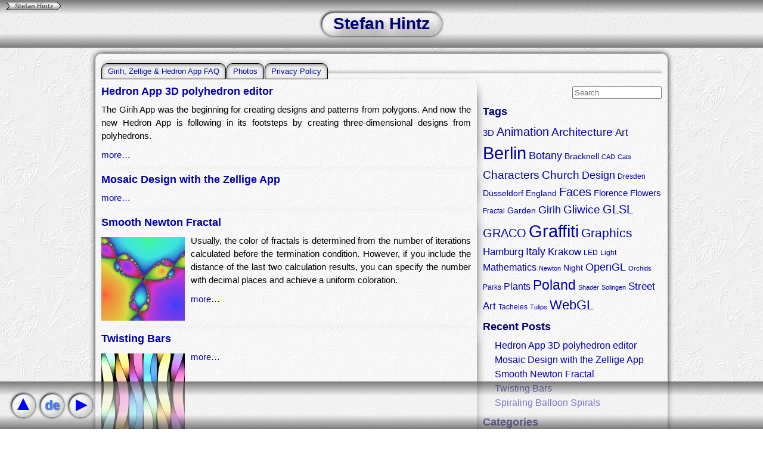

--- FILE ---
content_type: text/html; charset=UTF-8
request_url: http://hintz.bplaced.net/en/author/stefan/
body_size: 7513
content:
<!DOCTYPE html>
<html lang="en-US">
<head>
<meta charset="UTF-8" />
<title>Stefan Hintz | Stefan Hintz</title>
<link rel="stylesheet" type="text/css" media="all" href="http://hintz.bplaced.net/wp-content/themes/hintz/lytebox/lytebox.css" />
<link rel="stylesheet" type="text/css" media="all" href="http://hintz.bplaced.net/wp-content/themes/hintz/style.css" />
<link rel="pingback" href="http://hintz.bplaced.net/xmlrpc.php" />
<!--[if lt IE 9]>
<script src="http://hintz.bplaced.net/wp-content/themes/hintz/js/html5.js" type="text/javascript"></script>
<![endif]-->
<meta name='robots' content='max-image-preview:large' />
<link rel="alternate" type="application/rss+xml" title="Stefan Hintz &raquo; Feed" href="http://hintz.bplaced.net/en/feed/" />
<link rel="alternate" type="application/rss+xml" title="Stefan Hintz &raquo; Comments Feed" href="http://hintz.bplaced.net/en/comments/feed/" />
<link rel="alternate" type="application/rss+xml" title="Stefan Hintz &raquo; Posts by Stefan Hintz Feed" href="http://hintz.bplaced.net/en/author/stefan/feed/" />
<script type="text/javascript">
window._wpemojiSettings = {"baseUrl":"https:\/\/s.w.org\/images\/core\/emoji\/14.0.0\/72x72\/","ext":".png","svgUrl":"https:\/\/s.w.org\/images\/core\/emoji\/14.0.0\/svg\/","svgExt":".svg","source":{"concatemoji":"http:\/\/hintz.bplaced.net\/wp-includes\/js\/wp-emoji-release.min.js?ver=6.1.1"}};
/*! This file is auto-generated */
!function(e,a,t){var n,r,o,i=a.createElement("canvas"),p=i.getContext&&i.getContext("2d");function s(e,t){var a=String.fromCharCode,e=(p.clearRect(0,0,i.width,i.height),p.fillText(a.apply(this,e),0,0),i.toDataURL());return p.clearRect(0,0,i.width,i.height),p.fillText(a.apply(this,t),0,0),e===i.toDataURL()}function c(e){var t=a.createElement("script");t.src=e,t.defer=t.type="text/javascript",a.getElementsByTagName("head")[0].appendChild(t)}for(o=Array("flag","emoji"),t.supports={everything:!0,everythingExceptFlag:!0},r=0;r<o.length;r++)t.supports[o[r]]=function(e){if(p&&p.fillText)switch(p.textBaseline="top",p.font="600 32px Arial",e){case"flag":return s([127987,65039,8205,9895,65039],[127987,65039,8203,9895,65039])?!1:!s([55356,56826,55356,56819],[55356,56826,8203,55356,56819])&&!s([55356,57332,56128,56423,56128,56418,56128,56421,56128,56430,56128,56423,56128,56447],[55356,57332,8203,56128,56423,8203,56128,56418,8203,56128,56421,8203,56128,56430,8203,56128,56423,8203,56128,56447]);case"emoji":return!s([129777,127995,8205,129778,127999],[129777,127995,8203,129778,127999])}return!1}(o[r]),t.supports.everything=t.supports.everything&&t.supports[o[r]],"flag"!==o[r]&&(t.supports.everythingExceptFlag=t.supports.everythingExceptFlag&&t.supports[o[r]]);t.supports.everythingExceptFlag=t.supports.everythingExceptFlag&&!t.supports.flag,t.DOMReady=!1,t.readyCallback=function(){t.DOMReady=!0},t.supports.everything||(n=function(){t.readyCallback()},a.addEventListener?(a.addEventListener("DOMContentLoaded",n,!1),e.addEventListener("load",n,!1)):(e.attachEvent("onload",n),a.attachEvent("onreadystatechange",function(){"complete"===a.readyState&&t.readyCallback()})),(e=t.source||{}).concatemoji?c(e.concatemoji):e.wpemoji&&e.twemoji&&(c(e.twemoji),c(e.wpemoji)))}(window,document,window._wpemojiSettings);
</script>
<style type="text/css">
img.wp-smiley,
img.emoji {
	display: inline !important;
	border: none !important;
	box-shadow: none !important;
	height: 1em !important;
	width: 1em !important;
	margin: 0 0.07em !important;
	vertical-align: -0.1em !important;
	background: none !important;
	padding: 0 !important;
}
</style>
	<link rel='stylesheet' id='wp-block-library-css' href='http://hintz.bplaced.net/wp-includes/css/dist/block-library/style.min.css?ver=6.1.1' type='text/css' media='all' />
<link rel='stylesheet' id='classic-theme-styles-css' href='http://hintz.bplaced.net/wp-includes/css/classic-themes.min.css?ver=1' type='text/css' media='all' />
<style id='global-styles-inline-css' type='text/css'>
body{--wp--preset--color--black: #000000;--wp--preset--color--cyan-bluish-gray: #abb8c3;--wp--preset--color--white: #ffffff;--wp--preset--color--pale-pink: #f78da7;--wp--preset--color--vivid-red: #cf2e2e;--wp--preset--color--luminous-vivid-orange: #ff6900;--wp--preset--color--luminous-vivid-amber: #fcb900;--wp--preset--color--light-green-cyan: #7bdcb5;--wp--preset--color--vivid-green-cyan: #00d084;--wp--preset--color--pale-cyan-blue: #8ed1fc;--wp--preset--color--vivid-cyan-blue: #0693e3;--wp--preset--color--vivid-purple: #9b51e0;--wp--preset--gradient--vivid-cyan-blue-to-vivid-purple: linear-gradient(135deg,rgba(6,147,227,1) 0%,rgb(155,81,224) 100%);--wp--preset--gradient--light-green-cyan-to-vivid-green-cyan: linear-gradient(135deg,rgb(122,220,180) 0%,rgb(0,208,130) 100%);--wp--preset--gradient--luminous-vivid-amber-to-luminous-vivid-orange: linear-gradient(135deg,rgba(252,185,0,1) 0%,rgba(255,105,0,1) 100%);--wp--preset--gradient--luminous-vivid-orange-to-vivid-red: linear-gradient(135deg,rgba(255,105,0,1) 0%,rgb(207,46,46) 100%);--wp--preset--gradient--very-light-gray-to-cyan-bluish-gray: linear-gradient(135deg,rgb(238,238,238) 0%,rgb(169,184,195) 100%);--wp--preset--gradient--cool-to-warm-spectrum: linear-gradient(135deg,rgb(74,234,220) 0%,rgb(151,120,209) 20%,rgb(207,42,186) 40%,rgb(238,44,130) 60%,rgb(251,105,98) 80%,rgb(254,248,76) 100%);--wp--preset--gradient--blush-light-purple: linear-gradient(135deg,rgb(255,206,236) 0%,rgb(152,150,240) 100%);--wp--preset--gradient--blush-bordeaux: linear-gradient(135deg,rgb(254,205,165) 0%,rgb(254,45,45) 50%,rgb(107,0,62) 100%);--wp--preset--gradient--luminous-dusk: linear-gradient(135deg,rgb(255,203,112) 0%,rgb(199,81,192) 50%,rgb(65,88,208) 100%);--wp--preset--gradient--pale-ocean: linear-gradient(135deg,rgb(255,245,203) 0%,rgb(182,227,212) 50%,rgb(51,167,181) 100%);--wp--preset--gradient--electric-grass: linear-gradient(135deg,rgb(202,248,128) 0%,rgb(113,206,126) 100%);--wp--preset--gradient--midnight: linear-gradient(135deg,rgb(2,3,129) 0%,rgb(40,116,252) 100%);--wp--preset--duotone--dark-grayscale: url('#wp-duotone-dark-grayscale');--wp--preset--duotone--grayscale: url('#wp-duotone-grayscale');--wp--preset--duotone--purple-yellow: url('#wp-duotone-purple-yellow');--wp--preset--duotone--blue-red: url('#wp-duotone-blue-red');--wp--preset--duotone--midnight: url('#wp-duotone-midnight');--wp--preset--duotone--magenta-yellow: url('#wp-duotone-magenta-yellow');--wp--preset--duotone--purple-green: url('#wp-duotone-purple-green');--wp--preset--duotone--blue-orange: url('#wp-duotone-blue-orange');--wp--preset--font-size--small: 13px;--wp--preset--font-size--medium: 20px;--wp--preset--font-size--large: 36px;--wp--preset--font-size--x-large: 42px;--wp--preset--spacing--20: 0.44rem;--wp--preset--spacing--30: 0.67rem;--wp--preset--spacing--40: 1rem;--wp--preset--spacing--50: 1.5rem;--wp--preset--spacing--60: 2.25rem;--wp--preset--spacing--70: 3.38rem;--wp--preset--spacing--80: 5.06rem;}:where(.is-layout-flex){gap: 0.5em;}body .is-layout-flow > .alignleft{float: left;margin-inline-start: 0;margin-inline-end: 2em;}body .is-layout-flow > .alignright{float: right;margin-inline-start: 2em;margin-inline-end: 0;}body .is-layout-flow > .aligncenter{margin-left: auto !important;margin-right: auto !important;}body .is-layout-constrained > .alignleft{float: left;margin-inline-start: 0;margin-inline-end: 2em;}body .is-layout-constrained > .alignright{float: right;margin-inline-start: 2em;margin-inline-end: 0;}body .is-layout-constrained > .aligncenter{margin-left: auto !important;margin-right: auto !important;}body .is-layout-constrained > :where(:not(.alignleft):not(.alignright):not(.alignfull)){max-width: var(--wp--style--global--content-size);margin-left: auto !important;margin-right: auto !important;}body .is-layout-constrained > .alignwide{max-width: var(--wp--style--global--wide-size);}body .is-layout-flex{display: flex;}body .is-layout-flex{flex-wrap: wrap;align-items: center;}body .is-layout-flex > *{margin: 0;}:where(.wp-block-columns.is-layout-flex){gap: 2em;}.has-black-color{color: var(--wp--preset--color--black) !important;}.has-cyan-bluish-gray-color{color: var(--wp--preset--color--cyan-bluish-gray) !important;}.has-white-color{color: var(--wp--preset--color--white) !important;}.has-pale-pink-color{color: var(--wp--preset--color--pale-pink) !important;}.has-vivid-red-color{color: var(--wp--preset--color--vivid-red) !important;}.has-luminous-vivid-orange-color{color: var(--wp--preset--color--luminous-vivid-orange) !important;}.has-luminous-vivid-amber-color{color: var(--wp--preset--color--luminous-vivid-amber) !important;}.has-light-green-cyan-color{color: var(--wp--preset--color--light-green-cyan) !important;}.has-vivid-green-cyan-color{color: var(--wp--preset--color--vivid-green-cyan) !important;}.has-pale-cyan-blue-color{color: var(--wp--preset--color--pale-cyan-blue) !important;}.has-vivid-cyan-blue-color{color: var(--wp--preset--color--vivid-cyan-blue) !important;}.has-vivid-purple-color{color: var(--wp--preset--color--vivid-purple) !important;}.has-black-background-color{background-color: var(--wp--preset--color--black) !important;}.has-cyan-bluish-gray-background-color{background-color: var(--wp--preset--color--cyan-bluish-gray) !important;}.has-white-background-color{background-color: var(--wp--preset--color--white) !important;}.has-pale-pink-background-color{background-color: var(--wp--preset--color--pale-pink) !important;}.has-vivid-red-background-color{background-color: var(--wp--preset--color--vivid-red) !important;}.has-luminous-vivid-orange-background-color{background-color: var(--wp--preset--color--luminous-vivid-orange) !important;}.has-luminous-vivid-amber-background-color{background-color: var(--wp--preset--color--luminous-vivid-amber) !important;}.has-light-green-cyan-background-color{background-color: var(--wp--preset--color--light-green-cyan) !important;}.has-vivid-green-cyan-background-color{background-color: var(--wp--preset--color--vivid-green-cyan) !important;}.has-pale-cyan-blue-background-color{background-color: var(--wp--preset--color--pale-cyan-blue) !important;}.has-vivid-cyan-blue-background-color{background-color: var(--wp--preset--color--vivid-cyan-blue) !important;}.has-vivid-purple-background-color{background-color: var(--wp--preset--color--vivid-purple) !important;}.has-black-border-color{border-color: var(--wp--preset--color--black) !important;}.has-cyan-bluish-gray-border-color{border-color: var(--wp--preset--color--cyan-bluish-gray) !important;}.has-white-border-color{border-color: var(--wp--preset--color--white) !important;}.has-pale-pink-border-color{border-color: var(--wp--preset--color--pale-pink) !important;}.has-vivid-red-border-color{border-color: var(--wp--preset--color--vivid-red) !important;}.has-luminous-vivid-orange-border-color{border-color: var(--wp--preset--color--luminous-vivid-orange) !important;}.has-luminous-vivid-amber-border-color{border-color: var(--wp--preset--color--luminous-vivid-amber) !important;}.has-light-green-cyan-border-color{border-color: var(--wp--preset--color--light-green-cyan) !important;}.has-vivid-green-cyan-border-color{border-color: var(--wp--preset--color--vivid-green-cyan) !important;}.has-pale-cyan-blue-border-color{border-color: var(--wp--preset--color--pale-cyan-blue) !important;}.has-vivid-cyan-blue-border-color{border-color: var(--wp--preset--color--vivid-cyan-blue) !important;}.has-vivid-purple-border-color{border-color: var(--wp--preset--color--vivid-purple) !important;}.has-vivid-cyan-blue-to-vivid-purple-gradient-background{background: var(--wp--preset--gradient--vivid-cyan-blue-to-vivid-purple) !important;}.has-light-green-cyan-to-vivid-green-cyan-gradient-background{background: var(--wp--preset--gradient--light-green-cyan-to-vivid-green-cyan) !important;}.has-luminous-vivid-amber-to-luminous-vivid-orange-gradient-background{background: var(--wp--preset--gradient--luminous-vivid-amber-to-luminous-vivid-orange) !important;}.has-luminous-vivid-orange-to-vivid-red-gradient-background{background: var(--wp--preset--gradient--luminous-vivid-orange-to-vivid-red) !important;}.has-very-light-gray-to-cyan-bluish-gray-gradient-background{background: var(--wp--preset--gradient--very-light-gray-to-cyan-bluish-gray) !important;}.has-cool-to-warm-spectrum-gradient-background{background: var(--wp--preset--gradient--cool-to-warm-spectrum) !important;}.has-blush-light-purple-gradient-background{background: var(--wp--preset--gradient--blush-light-purple) !important;}.has-blush-bordeaux-gradient-background{background: var(--wp--preset--gradient--blush-bordeaux) !important;}.has-luminous-dusk-gradient-background{background: var(--wp--preset--gradient--luminous-dusk) !important;}.has-pale-ocean-gradient-background{background: var(--wp--preset--gradient--pale-ocean) !important;}.has-electric-grass-gradient-background{background: var(--wp--preset--gradient--electric-grass) !important;}.has-midnight-gradient-background{background: var(--wp--preset--gradient--midnight) !important;}.has-small-font-size{font-size: var(--wp--preset--font-size--small) !important;}.has-medium-font-size{font-size: var(--wp--preset--font-size--medium) !important;}.has-large-font-size{font-size: var(--wp--preset--font-size--large) !important;}.has-x-large-font-size{font-size: var(--wp--preset--font-size--x-large) !important;}
.wp-block-navigation a:where(:not(.wp-element-button)){color: inherit;}
:where(.wp-block-columns.is-layout-flex){gap: 2em;}
.wp-block-pullquote{font-size: 1.5em;line-height: 1.6;}
</style>
<link rel="https://api.w.org/" href="http://hintz.bplaced.net/en/wp-json/" /><link rel="alternate" type="application/json" href="http://hintz.bplaced.net/en/wp-json/wp/v2/users/1" /><link rel="EditURI" type="application/rsd+xml" title="RSD" href="http://hintz.bplaced.net/xmlrpc.php?rsd" />
<link rel="wlwmanifest" type="application/wlwmanifest+xml" href="http://hintz.bplaced.net/wp-includes/wlwmanifest.xml" />
<meta name="generator" content="WordPress 6.1.1" />
<meta name="generator" content="qTranslate-XT 3.13.0" />
<link hreflang="x-default" href="" rel="alternate" />
<link hreflang="de" href="" rel="alternate" />
<link hreflang="en" href="" rel="alternate" />
<style type="text/css">.recentcomments a{display:inline !important;padding:0 !important;margin:0 !important;}</style><link rel="stylesheet" type="text/css" media="all" href="http://hintz.bplaced.net/wp-content/themes/hintz/last.css" />
<script type="text/javascript" src="http://hintz.bplaced.net/wp-content/themes/hintz/lytebox/lytebox.js"></script>
<script type="text/javascript" src="http://hintz.bplaced.net/wp-content/themes/hintz/webgl.js"></script>
</head>
<body class="archive author author-stefan author-1 s en">
<header>
<div class="balken t">
<ul class="breadcrumb"><li><a href="http://hintz.bplaced.net/en">Stefan Hintz</a></li></ul><h1 class="button">Stefan Hintz  </h1>
</div>
</header><div class="row">
<div class="col w12">
<nav>
<ul class="tabs">
<li class="page_item page-item-3298"><a href="http://hintz.bplaced.net/en/girih-faq/">Girih,  Zellige &#038; Hedron App FAQ</a></li>
<li class="page_item page-item-22 page_item_has_children"><a href="http://hintz.bplaced.net/en/photos/">Photos</a></li>
<li class="page_item page-item-3443"><a href="http://hintz.bplaced.net/en/privacy-policy/">Privacy Policy</a></li>
</ul>
</nav>
<div class="col w8">
<div class="col w8">
<h2><a href="http://hintz.bplaced.net/en/2022/3d/hedron-app/" title="Hedron App 3D polyhedron editor" rel="bookmark">Hedron App 3D polyhedron editor</a></h2>
<a href="http://hintz.bplaced.net/en/2022/3d/hedron-app/" title="Hedron App 3D polyhedron editor" rel="bookmark"></a>
<p>The Girih App was the beginning for creating designs and patterns from polygons. And now the new Hedron App is following in its footsteps by creating three-dimensional designs from polyhedrons.</p>
<p><a href="http://hintz.bplaced.net/en/2022/3d/hedron-app/" class="more-link">more…</a></p>
</div>

<div class="col w8">
<h2><a href="http://hintz.bplaced.net/en/2019/art/mosaic-design-with-the-zellige-app/" title="Mosaic Design with the Zellige App" rel="bookmark">Mosaic Design with the Zellige App</a></h2>
<a href="http://hintz.bplaced.net/en/2019/art/mosaic-design-with-the-zellige-app/" title="Mosaic Design with the Zellige App" rel="bookmark"></a>
<p><a href="http://hintz.bplaced.net/en/2019/art/mosaic-design-with-the-zellige-app/" class="more-link">more…</a></p>
</div>

<div class="col w8">
<h2><a href="http://hintz.bplaced.net/en/2017/webgl/smooth-newton-fractal/" title="Smooth Newton Fractal" rel="bookmark">Smooth Newton Fractal</a></h2>
<a href="http://hintz.bplaced.net/en/2017/webgl/smooth-newton-fractal/" title="Smooth Newton Fractal" rel="bookmark"><img width="140" height="140" src="http://hintz.bplaced.net/images/2017/10/SmoothNewtonFractal-140x140.jpg" class="attachment-thumbnail size-thumbnail wp-post-image" alt="" decoding="async" loading="lazy" srcset="http://hintz.bplaced.net/images/2017/10/SmoothNewtonFractal-140x140.jpg 140w, http://hintz.bplaced.net/images/2017/10/SmoothNewtonFractal-300x300.jpg 300w, http://hintz.bplaced.net/images/2017/10/SmoothNewtonFractal-620x620.jpg 620w, http://hintz.bplaced.net/images/2017/10/SmoothNewtonFractal.jpg 1240w" sizes="(max-width: 140px) 100vw, 140px" /></a>
<p>Usually, the color of fractals is determined from the number of iterations calculated before the termination condition. However, if you include the distance of the last two calculation results, you can specify the number with decimal places and achieve a uniform coloration.</p>
<p><a href="http://hintz.bplaced.net/en/2017/webgl/smooth-newton-fractal/" class="more-link">more…</a></p>
</div>

<div class="col w8">
<h2><a href="http://hintz.bplaced.net/en/2017/webgl/twisting-bars/" title="Twisting Bars" rel="bookmark">Twisting Bars</a></h2>
<a href="http://hintz.bplaced.net/en/2017/webgl/twisting-bars/" title="Twisting Bars" rel="bookmark"><img width="140" height="140" src="http://hintz.bplaced.net/images/2017/09/TwistedBars-140x140.jpg" class="attachment-thumbnail size-thumbnail wp-post-image" alt="" decoding="async" loading="lazy" srcset="http://hintz.bplaced.net/images/2017/09/TwistedBars-140x140.jpg 140w, http://hintz.bplaced.net/images/2017/09/TwistedBars-300x300.jpg 300w, http://hintz.bplaced.net/images/2017/09/TwistedBars-620x620.jpg 620w, http://hintz.bplaced.net/images/2017/09/TwistedBars.jpg 1240w" sizes="(max-width: 140px) 100vw, 140px" /></a>
<p><a href="http://hintz.bplaced.net/en/2017/webgl/twisting-bars/" class="more-link">more…</a></p>
</div>

<div class="col w8">
<h2><a href="http://hintz.bplaced.net/en/2017/webgl/spiraling-balloon-spirals/" title="Spiraling Balloon Spirals" rel="bookmark">Spiraling Balloon Spirals</a></h2>
<a href="http://hintz.bplaced.net/en/2017/webgl/spiraling-balloon-spirals/" title="Spiraling Balloon Spirals" rel="bookmark"><img width="140" height="140" src="http://hintz.bplaced.net/images/2017/09/BalloonSpirals-140x140.jpg" class="attachment-thumbnail size-thumbnail wp-post-image" alt="" decoding="async" loading="lazy" srcset="http://hintz.bplaced.net/images/2017/09/BalloonSpirals-140x140.jpg 140w, http://hintz.bplaced.net/images/2017/09/BalloonSpirals-300x300.jpg 300w, http://hintz.bplaced.net/images/2017/09/BalloonSpirals-620x620.jpg 620w, http://hintz.bplaced.net/images/2017/09/BalloonSpirals.jpg 1240w" sizes="(max-width: 140px) 100vw, 140px" /></a>
<p>This are some color changing rotating spirals, which may look like made out of balloons. For rendering this on your graphics card only very few lines of code are required.</p>
<p><a href="http://hintz.bplaced.net/en/2017/webgl/spiraling-balloon-spirals/" class="more-link">more…</a></p>
</div>

<div class="col w8">
<h2><a href="http://hintz.bplaced.net/en/2017/webgl/spiraling-spirals/" title="Spiraling Spirals" rel="bookmark">Spiraling Spirals</a></h2>
<a href="http://hintz.bplaced.net/en/2017/webgl/spiraling-spirals/" title="Spiraling Spirals" rel="bookmark"><img width="140" height="140" src="http://hintz.bplaced.net/images/2017/09/Spirals-140x140.jpg" class="attachment-thumbnail size-thumbnail wp-post-image" alt="" decoding="async" loading="lazy" srcset="http://hintz.bplaced.net/images/2017/09/Spirals-140x140.jpg 140w, http://hintz.bplaced.net/images/2017/09/Spirals-300x300.jpg 300w, http://hintz.bplaced.net/images/2017/09/Spirals-620x620.jpg 620w, http://hintz.bplaced.net/images/2017/09/Spirals.jpg 1240w" sizes="(max-width: 140px) 100vw, 140px" /></a>
<p>It is time do some WebGL stuff again. And here it is. Some spiraling spirals with a minimal amount of code.</p>
<p><a href="http://hintz.bplaced.net/en/2017/webgl/spiraling-spirals/" class="more-link">more…</a></p>
</div>

<div class="col w8">
<h2><a href="http://hintz.bplaced.net/en/2017/art/equilateral/" title="Equilateral Shapes" rel="bookmark">Equilateral Shapes</a></h2>
<a href="http://hintz.bplaced.net/en/2017/art/equilateral/" title="Equilateral Shapes" rel="bookmark"><img width="140" height="140" src="http://hintz.bplaced.net/images/2017/07/Bildschirmfoto-2017-07-05-um-18.30.06-140x140.jpg" class="attachment-thumbnail size-thumbnail wp-post-image" alt="" decoding="async" loading="lazy" /></a>
<p>This image was created with the Girh App.</p>
<p><a href="http://hintz.bplaced.net/en/2017/art/equilateral/" class="more-link">more…</a></p>
</div>

<div class="col w8">
<h2><a href="http://hintz.bplaced.net/en/2017/art/pentagons/" title="Pentagons" rel="bookmark">Pentagons</a></h2>
<a href="http://hintz.bplaced.net/en/2017/art/pentagons/" title="Pentagons" rel="bookmark"><img width="140" height="140" src="http://hintz.bplaced.net/images/2017/06/Pentagons-140x140.jpg" class="attachment-thumbnail size-thumbnail wp-post-image" alt="" decoding="async" loading="lazy" /></a>
<p>You can tile the Euclidean Plane with fivefold symmetric tiles.</p>
<p><a href="http://hintz.bplaced.net/en/2017/art/pentagons/" class="more-link">more…</a></p>
</div>

<div class="col w8">
<h2><a href="http://hintz.bplaced.net/en/2017/art/revert/" title="&#8220;Revert to&#8221; in the Girih App" rel="bookmark">&#8220;Revert to&#8221; in the Girih App</a></h2>
<a href="http://hintz.bplaced.net/en/2017/art/revert/" title="&#8220;Revert to&#8221; in the Girih App" rel="bookmark"><img width="140" height="140" src="http://hintz.bplaced.net/images/2017/06/CrabColor-140x140.jpg" class="attachment-thumbnail size-thumbnail wp-post-image" alt="" decoding="async" loading="lazy" /></a>
<p>With the &#8220;Revert to&#8220;-feature in the Girih App you can easily browse all previously saved versions of your design and if needed revert to another version. You will find this function in the menu via: File -&gt; Revert to -&gt; Browse All Versions… You can even share and old design without reverting it.</p>
<p><a href="http://hintz.bplaced.net/en/2017/art/revert/" class="more-link">more…</a></p>
</div>

<div class="col w8">
<h2><a href="http://hintz.bplaced.net/en/2017/3d/cube-ring-36/" title="Cube Ring 36" rel="bookmark">Cube Ring 36</a></h2>
<a href="http://hintz.bplaced.net/en/2017/3d/cube-ring-36/" title="Cube Ring 36" rel="bookmark"><img width="140" height="140" src="http://hintz.bplaced.net/images/2017/06/CubeRings361-140x140.jpg" class="attachment-thumbnail size-thumbnail wp-post-image" alt="" decoding="async" loading="lazy" srcset="http://hintz.bplaced.net/images/2017/06/CubeRings361-140x140.jpg 140w, http://hintz.bplaced.net/images/2017/06/CubeRings361-300x300.jpg 300w, http://hintz.bplaced.net/images/2017/06/CubeRings361-620x620.jpg 620w, http://hintz.bplaced.net/images/2017/06/CubeRings361.jpg 2048w" sizes="(max-width: 140px) 100vw, 140px" /></a>
<p>This image was created with the Girh App.</p>
<p><a href="http://hintz.bplaced.net/en/2017/3d/cube-ring-36/" class="more-link">more…</a></p>
</div>

</div>
<div class="col w4 sidebar">
<aside>
	<div id="sidebar" role="complementary">
		<ul>
			<li id="search-4" class="widget widget_search"><form method="get" action="http://hintz.bplaced.net/en/">
<input type="search" maxlength="255" name="s" autosave="hintz.rockt.es" results="5" placeholder="Search" />
</form></li>
<li id="tag_cloud-4" class="widget widget_tag_cloud"><h2 class="widgettitle">Tags</h2>
<div class="tagcloud"><a href="http://hintz.bplaced.net/en/tag/3d/" class="tag-cloud-link tag-link-32 tag-link-position-1" style="font-size: 11.307086614173pt;" aria-label="3D (5 items)">3D</a>
<a href="http://hintz.bplaced.net/en/tag/animation/" class="tag-cloud-link tag-link-149 tag-link-position-2" style="font-size: 14.944881889764pt;" aria-label="Animation (12 items)">Animation</a>
<a href="http://hintz.bplaced.net/en/tag/architektur/" class="tag-cloud-link tag-link-16 tag-link-position-3" style="font-size: 14.173228346457pt;" aria-label="Architecture (10 items)">Architecture</a>
<a href="http://hintz.bplaced.net/en/tag/art-2/" class="tag-cloud-link tag-link-168 tag-link-position-4" style="font-size: 12.629921259843pt;" aria-label="Art (7 items)">Art</a>
<a href="http://hintz.bplaced.net/en/tag/berlin/" class="tag-cloud-link tag-link-186 tag-link-position-5" style="font-size: 21.55905511811pt;" aria-label="Berlin (50 items)">Berlin</a>
<a href="http://hintz.bplaced.net/en/tag/botanik/" class="tag-cloud-link tag-link-97 tag-link-position-6" style="font-size: 13.181102362205pt;" aria-label="Botany (8 items)">Botany</a>
<a href="http://hintz.bplaced.net/en/tag/bracknell/" class="tag-cloud-link tag-link-23 tag-link-position-7" style="font-size: 10.425196850394pt;" aria-label="Bracknell (4 items)">Bracknell</a>
<a href="http://hintz.bplaced.net/en/tag/cad/" class="tag-cloud-link tag-link-165 tag-link-position-8" style="font-size: 8pt;" aria-label="CAD (2 items)">CAD</a>
<a href="http://hintz.bplaced.net/en/tag/cats/" class="tag-cloud-link tag-link-125 tag-link-position-9" style="font-size: 8pt;" aria-label="Cats (2 items)">Cats</a>
<a href="http://hintz.bplaced.net/en/tag/characters/" class="tag-cloud-link tag-link-86 tag-link-position-10" style="font-size: 14.614173228346pt;" aria-label="Characters (11 items)">Characters</a>
<a href="http://hintz.bplaced.net/en/tag/kirche/" class="tag-cloud-link tag-link-48 tag-link-position-11" style="font-size: 14.614173228346pt;" aria-label="Church (11 items)">Church</a>
<a href="http://hintz.bplaced.net/en/tag/design/" class="tag-cloud-link tag-link-102 tag-link-position-12" style="font-size: 13.732283464567pt;" aria-label="Design (9 items)">Design</a>
<a href="http://hintz.bplaced.net/en/tag/dresden/" class="tag-cloud-link tag-link-14 tag-link-position-13" style="font-size: 9.3228346456693pt;" aria-label="Dresden (3 items)">Dresden</a>
<a href="http://hintz.bplaced.net/en/tag/duesseldorf/" class="tag-cloud-link tag-link-38 tag-link-position-14" style="font-size: 10.425196850394pt;" aria-label="Düsseldorf (4 items)">Düsseldorf</a>
<a href="http://hintz.bplaced.net/en/tag/england/" class="tag-cloud-link tag-link-24 tag-link-position-15" style="font-size: 10.425196850394pt;" aria-label="England (4 items)">England</a>
<a href="http://hintz.bplaced.net/en/tag/face/" class="tag-cloud-link tag-link-71 tag-link-position-16" style="font-size: 14.944881889764pt;" aria-label="Faces (12 items)">Faces</a>
<a href="http://hintz.bplaced.net/en/tag/florenz/" class="tag-cloud-link tag-link-29 tag-link-position-17" style="font-size: 11.307086614173pt;" aria-label="Florence (5 items)">Florence</a>
<a href="http://hintz.bplaced.net/en/tag/blumen/" class="tag-cloud-link tag-link-66 tag-link-position-18" style="font-size: 11.307086614173pt;" aria-label="Flowers (5 items)">Flowers</a>
<a href="http://hintz.bplaced.net/en/tag/fractal/" class="tag-cloud-link tag-link-151 tag-link-position-19" style="font-size: 9.3228346456693pt;" aria-label="Fractal (3 items)">Fractal</a>
<a href="http://hintz.bplaced.net/en/tag/garden/" class="tag-cloud-link tag-link-187 tag-link-position-20" style="font-size: 10.425196850394pt;" aria-label="Garden (4 items)">Garden</a>
<a href="http://hintz.bplaced.net/en/tag/girih/" class="tag-cloud-link tag-link-167 tag-link-position-21" style="font-size: 13.181102362205pt;" aria-label="Girih (8 items)">Girih</a>
<a href="http://hintz.bplaced.net/en/tag/gliwice/" class="tag-cloud-link tag-link-46 tag-link-position-22" style="font-size: 14.614173228346pt;" aria-label="Gliwice (11 items)">Gliwice</a>
<a href="http://hintz.bplaced.net/en/tag/glsl/" class="tag-cloud-link tag-link-147 tag-link-position-23" style="font-size: 14.944881889764pt;" aria-label="GLSL (12 items)">GLSL</a>
<a href="http://hintz.bplaced.net/en/tag/graco/" class="tag-cloud-link tag-link-25 tag-link-position-24" style="font-size: 14.944881889764pt;" aria-label="GRACO (12 items)">GRACO</a>
<a href="http://hintz.bplaced.net/en/tag/graffiti/" class="tag-cloud-link tag-link-185 tag-link-position-25" style="font-size: 22pt;" aria-label="Graffiti (55 items)">Graffiti</a>
<a href="http://hintz.bplaced.net/en/tag/graphics/" class="tag-cloud-link tag-link-150 tag-link-position-26" style="font-size: 15.385826771654pt;" aria-label="Graphics (13 items)">Graphics</a>
<a href="http://hintz.bplaced.net/en/tag/hamburg/" class="tag-cloud-link tag-link-19 tag-link-position-27" style="font-size: 12.629921259843pt;" aria-label="Hamburg (7 items)">Hamburg</a>
<a href="http://hintz.bplaced.net/en/tag/italia/" class="tag-cloud-link tag-link-27 tag-link-position-28" style="font-size: 13.181102362205pt;" aria-label="Italy (8 items)">Italy</a>
<a href="http://hintz.bplaced.net/en/tag/krakau/" class="tag-cloud-link tag-link-61 tag-link-position-29" style="font-size: 12.629921259843pt;" aria-label="Krakow (7 items)">Krakow</a>
<a href="http://hintz.bplaced.net/en/tag/led/" class="tag-cloud-link tag-link-148 tag-link-position-30" style="font-size: 9.3228346456693pt;" aria-label="LED (3 items)">LED</a>
<a href="http://hintz.bplaced.net/en/tag/light/" class="tag-cloud-link tag-link-131 tag-link-position-31" style="font-size: 9.3228346456693pt;" aria-label="Light (3 items)">Light</a>
<a href="http://hintz.bplaced.net/en/tag/mathematics/" class="tag-cloud-link tag-link-170 tag-link-position-32" style="font-size: 12.07874015748pt;" aria-label="Mathematics (6 items)">Mathematics</a>
<a href="http://hintz.bplaced.net/en/tag/newton/" class="tag-cloud-link tag-link-152 tag-link-position-33" style="font-size: 8pt;" aria-label="Newton (2 items)">Newton</a>
<a href="http://hintz.bplaced.net/en/tag/nacht/" class="tag-cloud-link tag-link-33 tag-link-position-34" style="font-size: 10.425196850394pt;" aria-label="Night (4 items)">Night</a>
<a href="http://hintz.bplaced.net/en/tag/opengl/" class="tag-cloud-link tag-link-145 tag-link-position-35" style="font-size: 13.181102362205pt;" aria-label="OpenGL (8 items)">OpenGL</a>
<a href="http://hintz.bplaced.net/en/tag/orchideen/" class="tag-cloud-link tag-link-121 tag-link-position-36" style="font-size: 8pt;" aria-label="Orchids (2 items)">Orchids</a>
<a href="http://hintz.bplaced.net/en/tag/parks/" class="tag-cloud-link tag-link-119 tag-link-position-37" style="font-size: 9.3228346456693pt;" aria-label="Parks (3 items)">Parks</a>
<a href="http://hintz.bplaced.net/en/tag/pflanzen/" class="tag-cloud-link tag-link-99 tag-link-position-38" style="font-size: 12.07874015748pt;" aria-label="Plants (6 items)">Plants</a>
<a href="http://hintz.bplaced.net/en/tag/poland/" class="tag-cloud-link tag-link-45 tag-link-position-39" style="font-size: 17.48031496063pt;" aria-label="Poland (21 items)">Poland</a>
<a href="http://hintz.bplaced.net/en/tag/shader/" class="tag-cloud-link tag-link-146 tag-link-position-40" style="font-size: 8pt;" aria-label="Shader (2 items)">Shader</a>
<a href="http://hintz.bplaced.net/en/tag/solingen/" class="tag-cloud-link tag-link-127 tag-link-position-41" style="font-size: 8pt;" aria-label="Solingen (2 items)">Solingen</a>
<a href="http://hintz.bplaced.net/en/tag/streetart/" class="tag-cloud-link tag-link-122 tag-link-position-42" style="font-size: 12.629921259843pt;" aria-label="Street Art (7 items)">Street Art</a>
<a href="http://hintz.bplaced.net/en/tag/tacheles/" class="tag-cloud-link tag-link-17 tag-link-position-43" style="font-size: 9.3228346456693pt;" aria-label="Tacheles (3 items)">Tacheles</a>
<a href="http://hintz.bplaced.net/en/tag/tulpen/" class="tag-cloud-link tag-link-118 tag-link-position-44" style="font-size: 8pt;" aria-label="Tulips (2 items)">Tulips</a>
<a href="http://hintz.bplaced.net/en/tag/webgl/" class="tag-cloud-link tag-link-189 tag-link-position-45" style="font-size: 16.818897637795pt;" aria-label="WebGL (18 items)">WebGL</a></div>
</li>

		<li id="recent-posts-3" class="widget widget_recent_entries">
		<h2 class="widgettitle">Recent Posts</h2>

		<ul>
											<li>
					<a href="http://hintz.bplaced.net/en/2022/3d/hedron-app/">Hedron App 3D polyhedron editor</a>
									</li>
											<li>
					<a href="http://hintz.bplaced.net/en/2019/art/mosaic-design-with-the-zellige-app/">Mosaic Design with the Zellige App</a>
									</li>
											<li>
					<a href="http://hintz.bplaced.net/en/2017/webgl/smooth-newton-fractal/">Smooth Newton Fractal</a>
									</li>
											<li>
					<a href="http://hintz.bplaced.net/en/2017/webgl/twisting-bars/">Twisting Bars</a>
									</li>
											<li>
					<a href="http://hintz.bplaced.net/en/2017/webgl/spiraling-balloon-spirals/">Spiraling Balloon Spirals</a>
									</li>
					</ul>

		</li>
<li id="tag_cloud-5" class="widget widget_tag_cloud"><h2 class="widgettitle">Categories</h2>
<div class="tagcloud"><a href="http://hintz.bplaced.net/en/category/3d/" class="tag-cloud-link tag-link-163 tag-link-position-1" style="font-size: 12.285714285714pt;" aria-label="3D (3 items)">3D</a>
<a href="http://hintz.bplaced.net/en/category/art/" class="tag-cloud-link tag-link-166 tag-link-position-2" style="font-size: 18pt;" aria-label="Art (9 items)">Art</a>
<a href="http://hintz.bplaced.net/en/category/berlin/" class="tag-cloud-link tag-link-12 tag-link-position-3" style="font-size: 10.571428571429pt;" aria-label="Berlin (2 items)">Berlin</a>
<a href="http://hintz.bplaced.net/en/category/elektro/" class="tag-cloud-link tag-link-143 tag-link-position-4" style="font-size: 10.571428571429pt;" aria-label="Electronics (2 items)">Electronics</a>
<a href="http://hintz.bplaced.net/en/category/garden/" class="tag-cloud-link tag-link-98 tag-link-position-5" style="font-size: 12.285714285714pt;" aria-label="Garden (3 items)">Garden</a>
<a href="http://hintz.bplaced.net/en/category/general/" class="tag-cloud-link tag-link-1 tag-link-position-6" style="font-size: 8pt;" aria-label="general (1 item)">general</a>
<a href="http://hintz.bplaced.net/en/category/graffiti/" class="tag-cloud-link tag-link-11 tag-link-position-7" style="font-size: 14.857142857143pt;" aria-label="Graffiti (5 items)">Graffiti</a>
<a href="http://hintz.bplaced.net/en/category/street-art/" class="tag-cloud-link tag-link-126 tag-link-position-8" style="font-size: 8pt;" aria-label="Street-Art (1 item)">Street-Art</a>
<a href="http://hintz.bplaced.net/en/category/webgl/" class="tag-cloud-link tag-link-144 tag-link-position-9" style="font-size: 22pt;" aria-label="WebGL (18 items)">WebGL</a></div>
</li>
<li id="recent-comments-2" class="widget widget_recent_comments"><h2 class="widgettitle">Recent Comments</h2>
<ul id="recentcomments"><li class="recentcomments"><span class="comment-author-link">Stefan Hintz</span> on <a href="http://hintz.bplaced.net/en/girih-faq/comment-page-1/#comment-398">Girih,  Zellige &#038; Hedron App FAQ</a></li><li class="recentcomments"><span class="comment-author-link">Shea</span> on <a href="http://hintz.bplaced.net/en/girih-faq/comment-page-1/#comment-397">Girih,  Zellige &#038; Hedron App FAQ</a></li><li class="recentcomments"><span class="comment-author-link">Stefan Hintz</span> on <a href="http://hintz.bplaced.net/en/2015/art/girih-app/comment-page-1/#comment-394">Girih App</a></li><li class="recentcomments"><span class="comment-author-link"><a href='https://andrewbayly.github.io/' rel='external nofollow ugc' class='url'>Andrew Bayly</a></span> on <a href="http://hintz.bplaced.net/en/2015/art/girih-app/comment-page-1/#comment-393">Girih App</a></li><li class="recentcomments"><span class="comment-author-link">Stefan Hintz</span> on <a href="http://hintz.bplaced.net/en/girih-faq/comment-page-1/#comment-388">Girih,  Zellige &#038; Hedron App FAQ</a></li></ul></li>
<li id="linkcat-2" class="widget widget_links"><h2 class="widgettitle">Blogroll</h2>

	<ul class='xoxo blogroll'>
<li><a href="https://www.trafopop.com" title="Trafo Pop is a group of cyclists from different creative backgrounds. We build jackets using por"><img src="https://www.trafopop.com/wp-content/uploads/2013/04/favicon-16.png"  alt="TrafoPop.com"  title="Trafo Pop is a group of cyclists from different creative backgrounds. We build jackets using por" /> TrafoPop.com</a></li>

	</ul>
</li>

		</ul>
	</div>
</aside>
</div>
</div>
</div>
<footer>
<div class="balken b">
<a class="button up" href="http://hintz.bplaced.net/en">
<div class="tri"></div>
</a>
<a class="button de" href="">
de
</a>
<div class="button next">
<a href="http://hintz.bplaced.net/en/author/stefan/page/2/" ><div class="tri"></div></a></div>
</div>
</footer>
</body>
</html>


--- FILE ---
content_type: text/css
request_url: http://hintz.bplaced.net/wp-content/themes/hintz/lytebox/lytebox.css
body_size: 683
content:
#lbOverlay{position:fixed;top:0;left:0;z-index:99998;width:100%;height:500px;}
#lbOverlay{background-color:#000000;}
#lbMain{position:absolute;left:0;width:100%;z-index:99999;text-align:center;line-height:0;}
#lbMain a img{border:none;}
#lbOuterContainer{position:relative;background-color:#fff;width:266px;height:auto;margin:0 auto;}
-#lbDetailsContainer{font:10px Verdana, Helvetica, sans-serif;background-color:#fff;width:100%;line-height:1.4em;overflow:auto;margin:0 auto;}
#lbDetailsContainer{line-height:1.4}
#lbImageContainer{padding:0 10px;position:relative;margin-bottom:10px;overflow:hidden;}
#lbLoading{position:absolute;top:45%;left:0%;height:32px;width:100%;text-align:center;line-height:0;background:url(images/loading.gif) center no-repeat;}
#lbHoverNav{position:absolute;top:40px;left:0;height:100%;width:100%;z-index:10;}
#lbHoverNav a{outline:none;}
#lbPrev{width:45%;height:100%;display:block;left:0;float:left;}
#lbPrev:hover, #lbPrev:visited:hover{background:url(images/prev_grey.gif) left 10px no-repeat;}
#lbNext{width:45%;height:100%;display:block;right:0;float:right;}
#lbNext:hover, #lbNext:visited:hover{background:url(images/next_grey.gif) right 10px no-repeat;}
#lbPrev2, #lbNext2{text-decoration:none;font-weight:bold;}
#lbPrev2, #lbNext2, #lbSpacer{color:#333333;}
#lbPrev2_Off, #lbNext2_Off{font-weight:bold;}
#lbPrev2_Off, #lbNext2_Off{color:#CCCCCC;}
#lbDetailsData{padding:0 10px;}
#lbDetailsData p{margin-bottom:10px;}
-#lbDetails{width:60%;float:left;text-align:left;}
#lbCaption{display:block;}
#lbNumberDisplay{float:left;display:block;margin-top:5px;color:#888;font-size:10px;vertical-align:bottom;}
#lbClose{width:64px;height:28px;float:right;}
#lbClose{background:url(images/close_grey.png) no-repeat;}
#lbPlay{width:64px;height:28px;float:right;}
#lbPlay{background:url(images/play_grey.png) no-repeat;}
#lbPause{width:64px;height:28px;float:right;}
#lbPause{background:url(images/pause_grey.png) no-repeat;}

--- FILE ---
content_type: text/css
request_url: http://hintz.bplaced.net/wp-content/themes/hintz/style.css
body_size: 3311
content:
html, body, div, span, applet, object, iframe,
h1, h2, h3, h4, h5, h6, p, blockquote, pre,
a, abbr, acronym, address, big, cite, code,
del, dfn, em, font, ins, kbd, q, s, samp,
small, strike, strong, sub, sup, tt, var,
dl, dt, dd, ol, ul, li,
fieldset, form, label, legend,
table, caption, tbody, tfoot, thead, tr, th, td{border:0;font-family:sans-serif;font-size:100%;font-style:inherit;font-weight:inherit;margin:0;outline:0;padding:0;vertical-align:baseline;}
:focus{outline:0;}
body{background:#fff;line-height:1;}
ol, ul{list-style:none;}
table{border-collapse:separate;border-spacing:0;}
caption, th, td{font-weight:normal;text-align:left;}
blockquote:before, blockquote:after,
q:before, q:after{content:"";}
blockquote, q{quotes:"" "";}
a img{border:0;}
article, aside, details, figcaption, figure,
footer, header, hgroup, menu, nav, section{display:block;}
.size-full{margin:10px;}
.aligncenter{display:block;text-align:center;margin-left:auto;margin-right:auto;}
.w1{width:80px;}
.w2{width:160px;}
.w3{width:240px;}
.w4{width:320px;}
.w5{width:400px;}
.w6{width:480px;}
.w7{width:560px;}
.w8{width:640px;}
.w9{width:720px;}
.w10{width:800px;}
.w11{width:880px;}
.w12{width:960px;}
.col{float:left;display:inline;margin:0;border-radius:10px;}
.row{box-shadow:0 0 10px #000;width:960px;padding:0;margin:0 auto;border-radius:10px;}
.noshadow{box-shadow:none;}
.col > p,
nav,
article > dl,
article > p,
article > pre,
article > address,
article > h1,
article > h2,
article > h3,
article > h4,
article > h5,
article > h6,
article > table,
.col > h2,
.col > h3,
.col > h4,
.col > h5,
.col > h6,
aside > div,
.comment-balloon,
article > blockquote{margin:10px;padding:0;}
aside li li,
blockquote,
article > blockquote{padding-left:20px;}
.row:after,
.col:after,
article:before,
article:after{content:" ";display:block;height:0;clear:both;visibility:hidden;}
body{background-image:url("images/background.jpg");margin:0;line-height:1.5;font-family:sans-serif,helvetica,arial;}
a{text-decoration:none;}
.a:hover{text-decoration:underline;}
a:link{color:#00a;}
a:visited{color:#08f;}
a:active{color:#007;}
img{border:none;}
dl{padding:0;margin:0;}
dt{font-family:verdana;font-size:17px;font-weight:bold;line-height:20px;margin:11px 1px 1px 1px;padding:0 10px;background-color:#fff;background-color:rgba(255,255,255,0.5);color:#4080ff;height:20px;border-radius:10px;box-shadow:-5px -5px 5px #ccc inset, -1px -1px 2px #888 inset, 0 0 3px #888;-moz-transition:all 0.1s;-webkit-transition:all 0.1s;-o-transition:all 0.1s;transition:all 0.1s;white-space:nowrap;}
dd{margin:0 20px;}
strong,b{font-weight:bold;}
.balken{white-space:nowrap;font-family:verdana;font-weight:bold;font-size:30px;height:80px;background-color:#eee;background-color:rgba(238,238,238,0.5);background-image:-webkit-gradient(linear,
left bottom,
left top,
color-stop(0%, rgba(0,0,0,0.5)),
color-stop(30%, rgba(255,255,255,0)),
color-stop(70%, rgba(255,255,255,0)),
color-stop(100%, rgba(0,0,0,0.5)));background-image:-moz-linear-gradient(center bottom,
rgba(0,0,0,0.5) 0%,
rgba(255,255,255,0) 30%,
rgba(255,255,255,0) 70%,
rgba(0,0,0,0.5) 100%);background-image:-o-linear-gradient(top,
rgba(0,0,0,0.5) 0%,
rgba(255,255,255,0) 25%,
rgba(255,255,255,0) 75%,
rgba(0,0,0,0.5) 100%);background-image:linear-gradient(left bottom,
left top,
color-stop(0%, rgba(0,0,0,0.5)),
color-stop(30%, rgba(255,255,255,0)),
color-stop(70%, rgba(255,255,255,0)),
color-stop(100%, rgba(0,0,0,0.5)));padding:0px;-moz-transition:all 0.5s;-webkit-transition:all 0.5s;-o-transition:all 0.5s;transition:all 0.5s;}
.admin-bar .balken{margin-top:28px;}
.button{line-height:36px;background-color:#fff;background-color:rgba(255,255,255,0.5);color:#4080ff;text-shadow:1px 1px 2px #444;width:40px;height:40px;margin:20px 4px;border-radius:20px;box-shadow:-5px -5px 10px #ccc inset, 1px 1px 2px #000 inset, 0 0 4px #000;text-align:center;text-decoration:none;display:block;-moz-transition:all 0.1s;-webkit-transition:all 0.1s;-o-transition:all 0.1s;transition:all 0.1s;}
a.button,
div.button{-webkit-user-select:none;-moz-user-select:none;-khtml-user-select:none;user-select:none;text-decoration:none;color:#4080ff;}
a.button:hover,
div.button:hover{-moz-transform:scale(1.2);-webkit-transform:scale(1.2);transform:scale(1.2);}
a.button:active,
div.button:active{text-shadow:2px 2px 4px #000;box-shadow:-5px -5px 20px #888 inset, 1px 1px 2px #000 inset, 0 0 4px #000;}
.left .button{float:left;}
.button.de, .button.en{font-size:22px;line-height:40px;}
.balken{text-align:center;z-index:1;}
.balken h1{color:#007;width:auto;font-size:28px;line-height:40px;display:inline-block;margin-top:20px;padding:0 20px;text-shadow:rgba(0, 0, 0, 0.5) 8px 8px 16px;}
.up, .back, .next, .button.de, .button.en{float:left;}
.mail,
.index,
.help,
.copy{float:right;}
.s{margin:90px 0 90px 0;}
.t{width:100%;position:fixed;top:0px;}
.b{width:100%;position:fixed;bottom:0px;}
.tabs{list-style:none;font-family:arial;border-width:0 0 -1px 0;border-style:solid;border-color:#000;display:block;height:23px;box-shadow:0px -8px 5px -5px rgba(0,0,0,0.25) inset;margin:0;padding:10px 0 0 0;font-size:0;}
.tabs li{font-size:13px;white-space:nowrap;display:inline;margin:0 1px 0 0;padding:5px 10px;border-width:1px;border-style:solid;border-color:#000;border-radius:10px 10px 0 0;box-shadow:0px 2px 5px #888 inset, 0px -5px 5px rgba(0,0,0,0.1);background-color:#eee;}
.tabs li a{text-decoration:none;}
.tabs li a:hover{text-decoration:underline;}
.tabs li:hover{padding-top:7px;background-color:#f2f2f2;}
.tabs .active,
.tabs .current_page_item{font-size:16px;line-height:14px;font-family:verdana;font-weight:bold;padding:7px 10px 5px 10px;box-shadow:0px 3px 3px #888 inset, 0px -5px 5px rgba(0,0,0,0.1);border-bottom-color:#f6f6f6;background-color:#f6f6f6;}
div.balken:hover{background-color:#eee;}
p{font-size:15px;text-align:justify;-webkit-hyphens:auto;-moz-hyphens:auto;hyphens:auto;}
.widget_search{text-align:right;}
.widget_search input{width:50%;-webkit-transition:width 0.5s;-moz-transition:width 0.5s;-o-transition:width 0.5s;transition:width 0.5s;}
.widget_search input:focus{width:100%}
a.col img{vertical-align:top;box-shadow:2px 2px 5px rgba(0,0,0,0.5);display:block;}
a.col figure{margin:10px;}
a figure{display:block;position:relative;height:140px;}
figcaption{display:block;position:absolute;left:0;right:0;bottom:0;color:#000;background-color:#fefeff;opacity:0;padding:0 5px;text-align:center;-webkit-transition:opacity 0.3s;-moz-transition:opacity 0.3s;-o-transition:opacity 0.3s;transition:opacity 0.3s;line-height:20px;overflow:hidden;}
a:hover figcaption{opacity:0.85;}
h1,
h2,
h3,
h4,
h5,
h6{color:#007;font-family:verdana, lucida, arial, helvetica, sans-serif;font-weight:bold;margin:10px 0;line-height:20px;}
h1{font-size:20px;}
h2{font-size:18px;}
h3{font-size:16px;}
h4{font-size:15px;}
h5{font-size:14px;}
h6{font-size:13px;}
.comment-balloon{float:right;}
p{margin-top:10px;}
.breadcrumb{position:absolute;top:3px;margin-left:10px;list-style:none;}
.breadcrumb li{font-family:sans-serif;font-size:11px;float:left;margin:0;display:block;background:url("images/br.png") no-repeat right top;padding:0px 7px 0 0;line-height:14px;vertical-align:middle;}
.breadcrumb a{float:left;background:url("images/bl.png") no-repeat left top;padding:0 5px 0 15px;text-decoration:none;color:#555;height:22px;}
.breadcrumb li:hover{background-position:right -23px;}
.breadcrumb li:hover a{background-position:left -23px;color:#000;}
.attachment-thumbnail{float:left;margin:5px 10px 10px 10px;}
#lbImage{border-radius:10px;}
#lbOuterContainer{border-radius:20px;box-shadow:0 0 10px #000;overflow:hidden;}
#lbDetailsContainer{border-radius:20px;}
figcaption h2,
figcaption p{display:none;}
figcaption h1{color:#000;margin:0;font-size:13px;}
#lbMain h1,
#lbMain h2{margin-bottom:10px;}
img.w{display:block;margin:20px auto;-webkit-box-reflect:below -5px -webkit-gradient(linear, 0% 0%, 0% 50%, from(transparent), color-stop(0.6, transparent), to(rgba(0, 0, 0, 0.3))) 0 0 0 0 stretch stretch;}
address{font-style:italic;}
pre{font-family:monospace;}
article{font-size:13px;}
.row{background-color:rgba(255,255,255,0.5);}
td > h1{margin-top:1em;}
td{padding:0 10px 10px 0;}
.tri{border-style:solid;width:0;height:0;}
.up .tri{border-color:transparent transparent blue transparent;border-width:0 10px 20px 10px;margin:8px 10px 12px 10px;}
.back .tri{border-color:transparent blue transparent transparent;border-width:10px 20px 10px 0;margin:10px 12px 10px 8px;}
.next .tri{border-color:transparent transparent transparent blue;border-width:10px 0 10px 20px;margin:10px 8px 10px 12px;}
.size-full{border-radius:10px;box-shadow:2px 2px 5px rgba(0,0,0,0.5);}
.b{padding:0 15px;}
#lbCaption p{white-space:pre-line;}
em{font-style:italic;}
.button img{border-radius:20px;opacity:0.8;}
#comments{margin:20px 0;border-top:1px solid #ddd;}
#comments .avatar{vertical-align:middle;}
#comments .comment-author cite{font-weight:bold;font-style:normal;}
#comments .children{margin:10px 0 0 20px;}
#respond #closed{font-style:italic;}
_#comments li.comment #respond{margin:20px}
#comments li.comment #respond{border-top:none;}
#comments li.comment #respond #cancel-comment-reply-link{font-size:0.7em;margin-left:1em;}
#respond{border-top:1px solid #ddd;}
#comments,
#respond{margin:10px;clear:both;}
#respond p{text-align:left;}
#respond input{display:block;}
#respond .form-submit input{display:inline;}
#comments h3,
#respond h3{padding-top:10px;}
#comments li{list-style-type:none;margin:0 0 20px 0;}
#comments .comment-author{float:left;margin-bottom:10px;}
#comments .comment-author img{margin-right:10px;}
#comments .comment-meta{font-size:10px;float:right;}
#comments p{clear:both;}
#comments .comment-body{border-radius:10px;border-color:#fff;border-width:1px;border-style:solid;padding:10px;background-color:rgba(0,0,0,0.025);border:1px solid rgba(0,0,0,0.5);box-shadow:0 2px 6px rgba(0,0,0,0.5), inset 0 1px rgba(255,255,255,0.3), inset 0 10px rgba(255,255,255,0.2), inset 0 10px 20px rgba(255,255,255,0.25), inset 0 -15px 30px rgba(0,0,0,0.3);}
#comments .bypostauthor .comment-body{background-color:rgba(255,255,255,0.5);}
#respond textarea{width:618px;max-width:100%;}
#respond p.form-submit{text-align:right;}
#respond .logged-in-as{font-size:12px;opacity:0.8;}
#comments .reply{visibility:hidden;text-align:right;}
#comments .comment-body:hover .reply{visibility:visible;}
#respond .required{color:#f00;}
#comments .reply a{display:block;}
#comments img{float:left;}
#url,
#author,
#email{width:294px;}
#lbNumberDisplay,
#lbBottomNav{display:none;}
#lbOuterContainer:hover #lbNumberDisplay,
#lbOuterContainer:hover #lbBottomNav{display:block;}
#comment{height:134px;}
.tagcloud .active{color:#000;font-weight:bold;}
figcaption{background-image:-webkit-gradient(linear, 0% 0%, 0% 100%, from(transparent), to(transparent), color-stop(.5,rgba(0,0,0,0.15)));background-image:-moz-linear-gradient(center bottom, transparent 0%, rgba(0,0,0,0.15) 50%, transparent 100%);}
.w8{box-shadow:10px 0 20px -20px #000;}
.webgl{position:relative;width:620px;}
.webgl canvas{position:absolute;top:0;left:0;}

--- FILE ---
content_type: text/css
request_url: http://hintz.bplaced.net/wp-content/themes/hintz/last.css
body_size: 29
content:
.shiba-gallery{margin:-10px;}